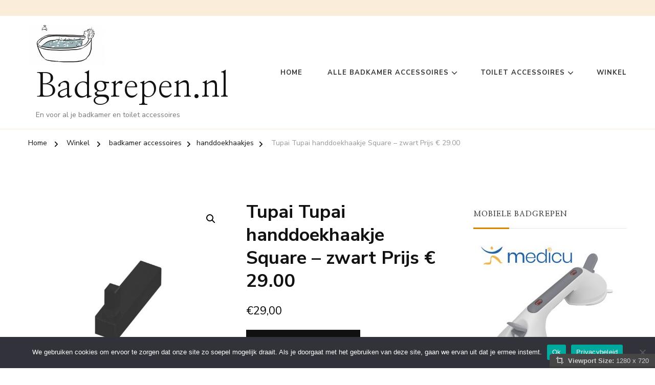

--- FILE ---
content_type: text/html; charset=UTF-8
request_url: https://badgrepen.nl/product/tupai-tupai-handdoekhaakje-square-zwart-prijs-e-29-00/
body_size: 15453
content:
    <!DOCTYPE html>
    <html lang="nl-NL" prefix="og: http://ogp.me/ns# article: http://ogp.me/ns/article# product: https://ogp.me/ns/product#" prefix="og: https://ogp.me/ns#">
    <head itemscope itemtype="https://schema.org/WebSite">
	<!-- Google Tag Manager -->
<script>(function(w,d,s,l,i){w[l]=w[l]||[];w[l].push({'gtm.start':
new Date().getTime(),event:'gtm.js'});var f=d.getElementsByTagName(s)[0],
j=d.createElement(s),dl=l!='dataLayer'?'&l='+l:'';j.async=true;j.src=
'https://www.googletagmanager.com/gtm.js?id='+i+dl;f.parentNode.insertBefore(j,f);
})(window,document,'script','dataLayer','GTM-WVBHKK45');</script>
<!-- End Google Tag Manager -->
	    <meta charset="UTF-8">
    <meta name="viewport" content="width=device-width, initial-scale=1">
    <link rel="profile" href="http://gmpg.org/xfn/11">
    
<!-- Search Engine Optimization door Rank Math - https://rankmath.com/ -->
<title>Handdoekhaakje ✔️Kleur Zwart ✔️Materiaal RVS</title>
<meta name="description" content="Handdoekhaakje ✔️ Tupai Tupai handdoekhaakje Square - zwart ✔️ Prijs EUR 29.00"/>
<meta name="robots" content="follow, index, max-image-preview:large"/>
<link rel="canonical" href="https://badgrepen.nl/product/tupai-tupai-handdoekhaakje-square-zwart-prijs-e-29-00/" />
<meta property="og:locale" content="nl_NL" />
<meta property="og:type" content="product" />
<meta property="og:title" content="Handdoekhaakje ✔️Kleur Zwart ✔️Materiaal RVS" />
<meta property="og:description" content="Handdoekhaakje ✔️ Tupai Tupai handdoekhaakje Square - zwart ✔️ Prijs EUR 29.00" />
<meta property="og:url" content="https://badgrepen.nl/product/tupai-tupai-handdoekhaakje-square-zwart-prijs-e-29-00/" />
<meta property="og:site_name" content="Badgrepen.nl" />
<meta property="og:updated_time" content="2026-01-19T03:01:49+00:00" />
<meta property="og:image" content="https://badgrepen.nl/wp-content/uploads/2026/01/tupai-handdoekhaakje-square-zwart.jpg" />
<meta property="og:image:secure_url" content="https://badgrepen.nl/wp-content/uploads/2026/01/tupai-handdoekhaakje-square-zwart.jpg" />
<meta property="og:image:width" content="800" />
<meta property="og:image:height" content="800" />
<meta property="og:image:alt" content="Handdoekhaakje" />
<meta property="og:image:type" content="image/jpeg" />
<meta property="product:price:amount" content="29" />
<meta property="product:price:currency" content="EUR" />
<meta property="product:availability" content="instock" />
<meta name="twitter:card" content="summary_large_image" />
<meta name="twitter:title" content="Handdoekhaakje ✔️Kleur Zwart ✔️Materiaal RVS" />
<meta name="twitter:description" content="Handdoekhaakje ✔️ Tupai Tupai handdoekhaakje Square - zwart ✔️ Prijs EUR 29.00" />
<meta name="twitter:image" content="https://badgrepen.nl/wp-content/uploads/2026/01/tupai-handdoekhaakje-square-zwart.jpg" />
<meta name="twitter:label1" content="Prijs" />
<meta name="twitter:data1" content="&euro;29,00" />
<meta name="twitter:label2" content="Beschikbaarheid" />
<meta name="twitter:data2" content="Op voorraad" />
<script type="application/ld+json" class="rank-math-schema">{"@context":"https://schema.org","@graph":[{"@type":"Organization","@id":"https://badgrepen.nl/#organization","name":"Badgrepen.nl","url":"https://badgrepen.nl","logo":{"@type":"ImageObject","@id":"https://badgrepen.nl/#logo","url":"https://badgrepen.nl/wp-content/uploads/2022/11/greep2-kopie.jpg","contentUrl":"https://badgrepen.nl/wp-content/uploads/2022/11/greep2-kopie.jpg","caption":"Badgrepen.nl","inLanguage":"nl-NL","width":"685","height":"618"}},{"@type":"WebSite","@id":"https://badgrepen.nl/#website","url":"https://badgrepen.nl","name":"Badgrepen.nl","publisher":{"@id":"https://badgrepen.nl/#organization"},"inLanguage":"nl-NL"},{"@type":"ImageObject","@id":"https://badgrepen.nl/wp-content/uploads/2026/01/tupai-handdoekhaakje-square-zwart.jpg","url":"https://badgrepen.nl/wp-content/uploads/2026/01/tupai-handdoekhaakje-square-zwart.jpg","width":"800","height":"800","inLanguage":"nl-NL"},{"@type":"BreadcrumbList","@id":"https://badgrepen.nl/product/tupai-tupai-handdoekhaakje-square-zwart-prijs-e-29-00/#breadcrumb","itemListElement":[{"@type":"ListItem","position":"1","item":{"@id":"https://badgrepen.nl","name":"Home"}},{"@type":"ListItem","position":"2","item":{"@id":"https://badgrepen.nl/product/tupai-tupai-handdoekhaakje-square-zwart-prijs-e-29-00/","name":"Tupai Tupai handdoekhaakje Square &#8211; zwart Prijs \u20ac 29.00"}}]},{"@type":"ItemPage","@id":"https://badgrepen.nl/product/tupai-tupai-handdoekhaakje-square-zwart-prijs-e-29-00/#webpage","url":"https://badgrepen.nl/product/tupai-tupai-handdoekhaakje-square-zwart-prijs-e-29-00/","name":"Handdoekhaakje \u2714\ufe0fKleur Zwart \u2714\ufe0fMateriaal RVS","datePublished":"2026-01-19T03:01:40+00:00","dateModified":"2026-01-19T03:01:49+00:00","isPartOf":{"@id":"https://badgrepen.nl/#website"},"primaryImageOfPage":{"@id":"https://badgrepen.nl/wp-content/uploads/2026/01/tupai-handdoekhaakje-square-zwart.jpg"},"inLanguage":"nl-NL","breadcrumb":{"@id":"https://badgrepen.nl/product/tupai-tupai-handdoekhaakje-square-zwart-prijs-e-29-00/#breadcrumb"}},{"image":{"@type":"ImageObject","url":"https://badgrepen.nl/wp-content/uploads/2026/01/tupai-handdoekhaakje-square-zwart.jpg"},"@type":"Product","offers":{"@type":"Offer","url":"https://badgrepen.nl/product/tupai-tupai-handdoekhaakje-square-zwart-prijs-e-29-00/","availability":"InStock","priceValidUntil":"1970-01-01"},"@id":"https://badgrepen.nl/product/tupai-tupai-handdoekhaakje-square-zwart-prijs-e-29-00/#schema-10068295","mainEntityOfPage":{"@id":"https://badgrepen.nl/product/tupai-tupai-handdoekhaakje-square-zwart-prijs-e-29-00/#webpage"}}]}</script>
<!-- /Rank Math WordPress SEO plugin -->

<link rel='dns-prefetch' href='//www.googletagmanager.com' />
<link rel='dns-prefetch' href='//fonts.googleapis.com' />
<link rel="alternate" type="application/rss+xml" title="Badgrepen.nl &raquo; feed" href="https://badgrepen.nl/feed/" />
<link rel="alternate" type="application/rss+xml" title="Badgrepen.nl &raquo; reacties feed" href="https://badgrepen.nl/comments/feed/" />
<link rel="alternate" type="application/rss+xml" title="Badgrepen.nl &raquo; Tupai Tupai handdoekhaakje Square &#8211; zwart Prijs € 29.00 reacties feed" href="https://badgrepen.nl/product/tupai-tupai-handdoekhaakje-square-zwart-prijs-e-29-00/feed/" />
<link rel="alternate" title="oEmbed (JSON)" type="application/json+oembed" href="https://badgrepen.nl/wp-json/oembed/1.0/embed?url=https%3A%2F%2Fbadgrepen.nl%2Fproduct%2Ftupai-tupai-handdoekhaakje-square-zwart-prijs-e-29-00%2F" />
<link rel="alternate" title="oEmbed (XML)" type="text/xml+oembed" href="https://badgrepen.nl/wp-json/oembed/1.0/embed?url=https%3A%2F%2Fbadgrepen.nl%2Fproduct%2Ftupai-tupai-handdoekhaakje-square-zwart-prijs-e-29-00%2F&#038;format=xml" />
<style id='wp-img-auto-sizes-contain-inline-css' type='text/css'>
img:is([sizes=auto i],[sizes^="auto," i]){contain-intrinsic-size:3000px 1500px}
/*# sourceURL=wp-img-auto-sizes-contain-inline-css */
</style>
<style id='wp-emoji-styles-inline-css' type='text/css'>

	img.wp-smiley, img.emoji {
		display: inline !important;
		border: none !important;
		box-shadow: none !important;
		height: 1em !important;
		width: 1em !important;
		margin: 0 0.07em !important;
		vertical-align: -0.1em !important;
		background: none !important;
		padding: 0 !important;
	}
/*# sourceURL=wp-emoji-styles-inline-css */
</style>
<link rel='stylesheet' id='contact-form-7-css' href='https://badgrepen.nl/wp-content/plugins/contact-form-7/includes/css/styles.css' type='text/css' media='all' />
<link rel='stylesheet' id='cookie-notice-front-css' href='https://badgrepen.nl/wp-content/plugins/cookie-notice/css/front.min.css' type='text/css' media='all' />
<link rel='stylesheet' id='photoswipe-css' href='https://badgrepen.nl/wp-content/plugins/woocommerce/assets/css/photoswipe/photoswipe.min.css' type='text/css' media='all' />
<link rel='stylesheet' id='photoswipe-default-skin-css' href='https://badgrepen.nl/wp-content/plugins/woocommerce/assets/css/photoswipe/default-skin/default-skin.min.css' type='text/css' media='all' />
<link rel='stylesheet' id='woocommerce-layout-css' href='https://badgrepen.nl/wp-content/plugins/woocommerce/assets/css/woocommerce-layout.css' type='text/css' media='all' />
<link rel='stylesheet' id='woocommerce-smallscreen-css' href='https://badgrepen.nl/wp-content/plugins/woocommerce/assets/css/woocommerce-smallscreen.css' type='text/css' media='only screen and (max-width: 768px)' />
<link rel='stylesheet' id='woocommerce-general-css' href='https://badgrepen.nl/wp-content/plugins/woocommerce/assets/css/woocommerce.css' type='text/css' media='all' />
<style id='woocommerce-inline-inline-css' type='text/css'>
.woocommerce form .form-row .required { visibility: visible; }
/*# sourceURL=woocommerce-inline-inline-css */
</style>
<link rel='stylesheet' id='viewport-css' href='https://badgrepen.nl/wp-content/plugins/wp-viewport/css/viewport.css' type='text/css' media='all' />
<link rel='stylesheet' id='chic-pro-woocommerce-css' href='https://badgrepen.nl/wp-content/themes/chic-pro/css/woocommerce.min.css' type='text/css' media='all' />
<link rel='stylesheet' id='owl-carousel-css' href='https://badgrepen.nl/wp-content/themes/chic-pro/css/owl.carousel.min.css' type='text/css' media='all' />
<link rel='stylesheet' id='animate-css' href='https://badgrepen.nl/wp-content/themes/chic-pro/css/animate.min.css' type='text/css' media='all' />
<link rel='stylesheet' id='chic-pro-google-fonts-css' href='https://fonts.googleapis.com/css?family=Nunito+Sans%3A200%2C200italic%2C300%2C300italic%2Cregular%2Citalic%2C600%2C600italic%2C700%2C700italic%2C800%2C800italic%2C900%2C900italic%7CNanum+Myeongjo%3Aregular%2C700%2C800%7CNanum+Myeongjo%3Aregular' type='text/css' media='all' />
<link rel='stylesheet' id='chic-pro-css' href='https://badgrepen.nl/wp-content/themes/chic-pro/style.css' type='text/css' media='all' />
<link rel='stylesheet' id='chic-pro-gutenberg-css' href='https://badgrepen.nl/wp-content/themes/chic-pro/css/gutenberg.min.css' type='text/css' media='all' />
<link rel='stylesheet' id='jquery-fancybox-css' href='https://badgrepen.nl/wp-content/themes/chic-pro/css/jquery.fancybox.min.css' type='text/css' media='all' />
<link rel='stylesheet' id='pwb-styles-frontend-css' href='https://badgrepen.nl/wp-content/plugins/perfect-woocommerce-brands/build/frontend/css/style.css' type='text/css' media='all' />
<script type="text/javascript" id="woocommerce-google-analytics-integration-gtag-js-after">
/* <![CDATA[ */
/* Google Analytics for WooCommerce (gtag.js) */
					window.dataLayer = window.dataLayer || [];
					function gtag(){dataLayer.push(arguments);}
					// Set up default consent state.
					for ( const mode of [{"analytics_storage":"denied","ad_storage":"denied","ad_user_data":"denied","ad_personalization":"denied","region":["AT","BE","BG","HR","CY","CZ","DK","EE","FI","FR","DE","GR","HU","IS","IE","IT","LV","LI","LT","LU","MT","NL","NO","PL","PT","RO","SK","SI","ES","SE","GB","CH"]}] || [] ) {
						gtag( "consent", "default", { "wait_for_update": 500, ...mode } );
					}
					gtag("js", new Date());
					gtag("set", "developer_id.dOGY3NW", true);
					gtag("config", "UA-210800920-1", {"track_404":true,"allow_google_signals":true,"logged_in":false,"linker":{"domains":[],"allow_incoming":false},"custom_map":{"dimension1":"logged_in"}});
//# sourceURL=woocommerce-google-analytics-integration-gtag-js-after
/* ]]> */
</script>
<script type="text/javascript" id="cookie-notice-front-js-before">
/* <![CDATA[ */
var cnArgs = {"ajaxUrl":"https:\/\/badgrepen.nl\/wp-admin\/admin-ajax.php","nonce":"cdbdaa70b5","hideEffect":"fade","position":"bottom","onScroll":true,"onScrollOffset":100,"onClick":false,"cookieName":"cookie_notice_accepted","cookieTime":2592000,"cookieTimeRejected":2592000,"globalCookie":false,"redirection":false,"cache":false,"revokeCookies":false,"revokeCookiesOpt":"automatic"};

//# sourceURL=cookie-notice-front-js-before
/* ]]> */
</script>
<script type="text/javascript" src="https://badgrepen.nl/wp-content/plugins/cookie-notice/js/front.min.js" id="cookie-notice-front-js"></script>
<script type="text/javascript" src="https://badgrepen.nl/wp-includes/js/jquery/jquery.min.js" id="jquery-core-js"></script>
<script type="text/javascript" src="https://badgrepen.nl/wp-includes/js/jquery/jquery-migrate.min.js" id="jquery-migrate-js"></script>
<script type="text/javascript" defer="defer" src="https://badgrepen.nl/wp-content/plugins/woocommerce/assets/js/jquery-blockui/jquery.blockUI.min.js" id="wc-jquery-blockui-js" defer="defer" data-wp-strategy="defer"></script>
<script type="text/javascript" id="wc-add-to-cart-js-extra">
/* <![CDATA[ */
var wc_add_to_cart_params = {"ajax_url":"/wp-admin/admin-ajax.php","wc_ajax_url":"/?wc-ajax=%%endpoint%%","i18n_view_cart":"Bekijk winkelwagen","cart_url":"https://badgrepen.nl/winkelwagen/","is_cart":"","cart_redirect_after_add":"yes"};
//# sourceURL=wc-add-to-cart-js-extra
/* ]]> */
</script>
<script type="text/javascript" defer="defer" src="https://badgrepen.nl/wp-content/plugins/woocommerce/assets/js/frontend/add-to-cart.min.js" id="wc-add-to-cart-js" defer="defer" data-wp-strategy="defer"></script>
<script type="text/javascript" src="https://badgrepen.nl/wp-content/plugins/woocommerce/assets/js/zoom/jquery.zoom.min.js" id="wc-zoom-js" defer="defer" data-wp-strategy="defer"></script>
<script type="text/javascript" src="https://badgrepen.nl/wp-content/plugins/woocommerce/assets/js/flexslider/jquery.flexslider.min.js" id="wc-flexslider-js" defer="defer" data-wp-strategy="defer"></script>
<script type="text/javascript" src="https://badgrepen.nl/wp-content/plugins/woocommerce/assets/js/photoswipe/photoswipe.min.js" id="wc-photoswipe-js" defer="defer" data-wp-strategy="defer"></script>
<script type="text/javascript" src="https://badgrepen.nl/wp-content/plugins/woocommerce/assets/js/photoswipe/photoswipe-ui-default.min.js" id="wc-photoswipe-ui-default-js" defer="defer" data-wp-strategy="defer"></script>
<script type="text/javascript" id="wc-single-product-js-extra">
/* <![CDATA[ */
var wc_single_product_params = {"i18n_required_rating_text":"Selecteer een waardering","i18n_rating_options":["1 van de 5 sterren","2 van de 5 sterren","3 van de 5 sterren","4 van de 5 sterren","5 van de 5 sterren"],"i18n_product_gallery_trigger_text":"Afbeeldinggalerij in volledig scherm bekijken","review_rating_required":"yes","flexslider":{"rtl":false,"animation":"slide","smoothHeight":true,"directionNav":false,"controlNav":"thumbnails","slideshow":false,"animationSpeed":500,"animationLoop":false,"allowOneSlide":false},"zoom_enabled":"1","zoom_options":[],"photoswipe_enabled":"1","photoswipe_options":{"shareEl":false,"closeOnScroll":false,"history":false,"hideAnimationDuration":0,"showAnimationDuration":0},"flexslider_enabled":"1"};
//# sourceURL=wc-single-product-js-extra
/* ]]> */
</script>
<script type="text/javascript" src="https://badgrepen.nl/wp-content/plugins/woocommerce/assets/js/frontend/single-product.min.js" id="wc-single-product-js" defer="defer" data-wp-strategy="defer"></script>
<script type="text/javascript" defer="defer" src="https://badgrepen.nl/wp-content/plugins/woocommerce/assets/js/js-cookie/js.cookie.min.js" id="wc-js-cookie-js" defer="defer" data-wp-strategy="defer"></script>
<script type="text/javascript" id="woocommerce-js-extra">
/* <![CDATA[ */
var woocommerce_params = {"ajax_url":"/wp-admin/admin-ajax.php","wc_ajax_url":"/?wc-ajax=%%endpoint%%","i18n_password_show":"Wachtwoord weergeven","i18n_password_hide":"Wachtwoord verbergen"};
//# sourceURL=woocommerce-js-extra
/* ]]> */
</script>
<script type="text/javascript" src="https://badgrepen.nl/wp-content/plugins/woocommerce/assets/js/frontend/woocommerce.min.js" id="woocommerce-js" defer="defer" data-wp-strategy="defer"></script>
<link rel="https://api.w.org/" href="https://badgrepen.nl/wp-json/" /><link rel="alternate" title="JSON" type="application/json" href="https://badgrepen.nl/wp-json/wp/v2/product/591" /><link rel="EditURI" type="application/rsd+xml" title="RSD" href="https://badgrepen.nl/xmlrpc.php?rsd" />
<meta name="generator" content="WordPress 6.9" />
<link rel='shortlink' href='https://badgrepen.nl/?p=591' />
<!-- Advance Canonical URL (Basic) --><link rel="canonical" href="https://badgrepen.nl/product/tupai-tupai-handdoekhaakje-square-zwart-prijs-e-29-00/"><!-- Advance Canonical URL --><!-- Analytics by WP Statistics - https://wp-statistics.com -->
<link rel="pingback" href="https://badgrepen.nl/xmlrpc.php"><meta property="og:title" content="Tupai Tupai handdoekhaakje Square &#8211; zwart Prijs € 29.00" />
<meta property="og:type" content="website" />
<meta property="og:image" content="https://badgrepen.nl/wp-content/uploads/2026/01/tupai-handdoekhaakje-square-zwart.jpg" />
<meta property="og:url" content="https://badgrepen.nl/product/tupai-tupai-handdoekhaakje-square-zwart-prijs-e-29-00/" />
<meta property="og:description" content="Zwart haakje voor het ophangen van een handdoek, vierkante vorm. Dit handdoekhaakje is gemaakt van RVS en voorzien van een hoogwaardige zwarte coating. Wordt geleverd inclusief &hellip; " />
<meta property="og:locale" content="nl_NL" />
<meta property="og:site_name" content="Badgrepen.nl" />
<meta name="twitter:card" content="summary_large_image" />
<meta property="article:published_time" content="2026-01-19T03:01:40+00:00" />
<meta property="article:modified_time" content="2026-01-19T03:01:49+00:00" />
<meta property="article:author" content="https://badgrepen.nl/author/" />
	<noscript><style>.woocommerce-product-gallery{ opacity: 1 !important; }</style></noscript>
	<script type="text/javascript" id="google_gtagjs" src="https://www.googletagmanager.com/gtag/js?id=G-1ZT5GKZ21B" async="async"></script>
<script type="text/javascript" id="google_gtagjs-inline">
/* <![CDATA[ */
window.dataLayer = window.dataLayer || [];function gtag(){dataLayer.push(arguments);}gtag('js', new Date());gtag('config', 'G-1ZT5GKZ21B', {} );
/* ]]> */
</script>
<link rel="icon" href="https://badgrepen.nl/wp-content/uploads/2023/12/cropped-foam-7640940_640-32x32.jpg" sizes="32x32" />
<link rel="icon" href="https://badgrepen.nl/wp-content/uploads/2023/12/cropped-foam-7640940_640-192x192.jpg" sizes="192x192" />
<link rel="apple-touch-icon" href="https://badgrepen.nl/wp-content/uploads/2023/12/cropped-foam-7640940_640-180x180.jpg" />
<meta name="msapplication-TileImage" content="https://badgrepen.nl/wp-content/uploads/2023/12/cropped-foam-7640940_640-270x270.jpg" />
<style type='text/css' media='all'>     
    .content-newsletter .blossomthemes-email-newsletter-wrapper.bg-img:after,
    .widget_blossomthemes_email_newsletter_widget .blossomthemes-email-newsletter-wrapper:after{
        background: rgba(221, 133, 0, 0.8);    }
    
    /*Typography*/

    body,
    button,
    input,
    select,
    optgroup,
    textarea{
        font-family : Nunito Sans;
        font-size   : 18px;        
    }
    
    
    :root {
	    --primary-font: Nunito Sans;
	    --secondary-font: Nanum Myeongjo;
	    --primary-color: #dd8500;
	    --primary-color-rgb: 221, 133, 0;
	}
    
    .site-branding .site-title-wrap .site-title{
        font-size   : 66px;
        font-family : Nanum Myeongjo;
        font-weight : 400;
        font-style  : normal;
    }
    
    .site-branding .site-title-wrap .site-title a{
		color: #121212;
	}
    
    .custom-logo-link img{
	    width: 150px;
	    max-width: 100%;
	}

    /*Typography*/
        
    #primary .post .entry-content h1,
    #primary .page .entry-content h1{
        font-family: Nanum Myeongjo;
        font-size: 48px;        
    }
    
    #primary .post .entry-content h2,
    #primary .page .entry-content h2{
        font-family: Nanum Myeongjo;
        font-size: 40px;
    }
    
    #primary .post .entry-content h3,
    #primary .page .entry-content h3{
        font-family: Nanum Myeongjo;
        font-size: 32px;
    }
    
    #primary .post .entry-content h4,
    #primary .page .entry-content h4{
        font-family: Nanum Myeongjo;
        font-size: 24px;
    }
    
    #primary .post .entry-content h5,
    #primary .page .entry-content h5{
        font-family: Nanum Myeongjo;
        font-size: 20px;
    }
    
    #primary .post .entry-content h6,
    #primary .page .entry-content h6{
        font-family: Nanum Myeongjo;
        font-size: 16px;
    }

    .comment-body .reply .comment-reply-link:hover:before {
		background-image: url('data:image/svg+xml; utf-8, <svg xmlns="http://www.w3.org/2000/svg" width="18" height="15" viewBox="0 0 18 15"><path d="M934,147.2a11.941,11.941,0,0,1,7.5,3.7,16.063,16.063,0,0,1,3.5,7.3c-2.4-3.4-6.1-5.1-11-5.1v4.1l-7-7,7-7Z" transform="translate(-927 -143.2)" fill="%23dd8500"/></svg>');
	}

	.site-header.style-five .header-mid .search-form .search-submit:hover {
		background-image: url('data:image/svg+xml; utf-8, <svg xmlns="http://www.w3.org/2000/svg" viewBox="0 0 512 512"><path fill="%23dd8500" d="M508.5 468.9L387.1 347.5c-2.3-2.3-5.3-3.5-8.5-3.5h-13.2c31.5-36.5 50.6-84 50.6-136C416 93.1 322.9 0 208 0S0 93.1 0 208s93.1 208 208 208c52 0 99.5-19.1 136-50.6v13.2c0 3.2 1.3 6.2 3.5 8.5l121.4 121.4c4.7 4.7 12.3 4.7 17 0l22.6-22.6c4.7-4.7 4.7-12.3 0-17zM208 368c-88.4 0-160-71.6-160-160S119.6 48 208 48s160 71.6 160 160-71.6 160-160 160z"></path></svg>');
	}

	.site-header.style-seven .header-bottom .search-form .search-submit:hover {
		background-image: url('data:image/svg+xml; utf-8, <svg xmlns="http://www.w3.org/2000/svg" viewBox="0 0 512 512"><path fill="%23dd8500" d="M508.5 468.9L387.1 347.5c-2.3-2.3-5.3-3.5-8.5-3.5h-13.2c31.5-36.5 50.6-84 50.6-136C416 93.1 322.9 0 208 0S0 93.1 0 208s93.1 208 208 208c52 0 99.5-19.1 136-50.6v13.2c0 3.2 1.3 6.2 3.5 8.5l121.4 121.4c4.7 4.7 12.3 4.7 17 0l22.6-22.6c4.7-4.7 4.7-12.3 0-17zM208 368c-88.4 0-160-71.6-160-160S119.6 48 208 48s160 71.6 160 160-71.6 160-160 160z"></path></svg>');
	}

	.site-header.style-fourteen .search-form .search-submit:hover {
		background-image: url('data:image/svg+xml; utf-8, <svg xmlns="http://www.w3.org/2000/svg" viewBox="0 0 512 512"><path fill="%23dd8500" d="M508.5 468.9L387.1 347.5c-2.3-2.3-5.3-3.5-8.5-3.5h-13.2c31.5-36.5 50.6-84 50.6-136C416 93.1 322.9 0 208 0S0 93.1 0 208s93.1 208 208 208c52 0 99.5-19.1 136-50.6v13.2c0 3.2 1.3 6.2 3.5 8.5l121.4 121.4c4.7 4.7 12.3 4.7 17 0l22.6-22.6c4.7-4.7 4.7-12.3 0-17zM208 368c-88.4 0-160-71.6-160-160S119.6 48 208 48s160 71.6 160 160-71.6 160-160 160z"></path></svg>');
	}

	.search-results .content-area > .page-header .search-submit:hover {
		background-image: url('data:image/svg+xml; utf-8, <svg xmlns="http://www.w3.org/2000/svg" viewBox="0 0 512 512"><path fill="%23dd8500" d="M508.5 468.9L387.1 347.5c-2.3-2.3-5.3-3.5-8.5-3.5h-13.2c31.5-36.5 50.6-84 50.6-136C416 93.1 322.9 0 208 0S0 93.1 0 208s93.1 208 208 208c52 0 99.5-19.1 136-50.6v13.2c0 3.2 1.3 6.2 3.5 8.5l121.4 121.4c4.7 4.7 12.3 4.7 17 0l22.6-22.6c4.7-4.7 4.7-12.3 0-17zM208 368c-88.4 0-160-71.6-160-160S119.6 48 208 48s160 71.6 160 160-71.6 160-160 160z"></path></svg>');
	}

    .sticky-t-bar .sticky-bar-content {
        background: #f7eded;
    }

    .sticky-t-bar .sticky-bar-content {
        color: #121212;
    }
        
    </style><link rel='stylesheet' id='wc-blocks-style-css' href='https://badgrepen.nl/wp-content/plugins/woocommerce/assets/client/blocks/wc-blocks.css' type='text/css' media='all' />
</head>

<body class="wp-singular product-template-default single single-product postid-591 wp-custom-logo wp-embed-responsive wp-theme-chic-pro theme-chic-pro cookies-not-set woocommerce woocommerce-page woocommerce-no-js chic-pro-has-blocks default rightsidebar" itemscope itemtype="https://schema.org/WebPage">
<!-- Google Tag Manager (noscript) -->
<noscript><iframe src="https://www.googletagmanager.com/ns.html?id=GTM-WVBHKK45"
height="0" width="0" style="display:none;visibility:hidden"></iframe></noscript>
<!-- End Google Tag Manager (noscript) -->
    <div id="page" class="site">
        <a class="skip-link" href="#content">Skip to Content</a>
    <div class="sticky-holder"></div>
<header id="masthead" class="site-header style-six" itemscope itemtype="http://schema.org/WPHeader">	
	<div class="header-t">
		<div class="container">
						<div class="right">
				<div class="header-social">
									</div><!-- .header-social -->
								
			</div><!-- .right -->
		</div>
	</div><!-- .header-t -->

	<div class="header-bottom">
		<div class="container">
			        <div class="site-branding has-logo-text" itemscope itemtype="http://schema.org/Organization">  
            <div class="site-logo">
                <a href="https://badgrepen.nl/" class="custom-logo-link" rel="home"><img width="512" height="280" src="https://badgrepen.nl/wp-content/uploads/2023/12/cropped-cropped-foam-7640940_640.jpg" class="custom-logo" alt="Badgrepen.nl" decoding="async" fetchpriority="high" srcset="https://badgrepen.nl/wp-content/uploads/2023/12/cropped-cropped-foam-7640940_640.jpg 512w, https://badgrepen.nl/wp-content/uploads/2023/12/cropped-cropped-foam-7640940_640-300x164.jpg 300w, https://badgrepen.nl/wp-content/uploads/2023/12/cropped-cropped-foam-7640940_640-110x60.jpg 110w" sizes="(max-width: 512px) 100vw, 512px" /></a>            </div>

            <div class="site-title-wrap">                    <p class="site-title" itemprop="name"><a href="https://badgrepen.nl/" rel="home" itemprop="url">Badgrepen.nl</a></p>
                                    <p class="site-description" itemprop="description">En voor al je badkamer en toilet accessoires</p>
                </div>        </div>    
    	<nav id="site-navigation" class="main-navigation" itemscope itemtype="http://schema.org/SiteNavigationElement">
                    <button class="toggle-btn">
                <span class="toggle-bar"></span>
                <span class="toggle-bar"></span>
                <span class="toggle-bar"></span>
            </button>

    	<div class="menu-menu-container"><ul id="primary-menu" class="nav-menu"><li id="menu-item-67" class="menu-item menu-item-type-post_type menu-item-object-page menu-item-home menu-item-67"><a href="https://badgrepen.nl/">Home</a></li>
<li id="menu-item-25046" class="menu-item menu-item-type-custom menu-item-object-custom menu-item-has-children menu-item-25046"><a href="#">Alle badkamer accessoires</a>
<ul class="sub-menu">
	<li id="menu-item-1631" class="menu-item menu-item-type-custom menu-item-object-custom menu-item-1631"><a href="https://www.medicu.nl/product/veiligheidshandgreep-voor-de-badkamer/">Badgrepen Mobiel</a></li>
	<li id="menu-item-1632" class="menu-item menu-item-type-custom menu-item-object-custom menu-item-1632"><a href="https://badgrepen.nl/product-categorie/badkamer-accessoires/handgrepen-niet-mobiel/">Badgrepen NIET mobiel</a></li>
	<li id="menu-item-1633" class="menu-item menu-item-type-custom menu-item-object-custom menu-item-1633"><a href="https://badgrepen.nl/product-categorie/badkamermeubels/douchestoelen/">Douchestoelen</a></li>
	<li id="menu-item-1634" class="menu-item menu-item-type-custom menu-item-object-custom menu-item-1634"><a href="https://badgrepen.nl/product-categorie/badkamermeubels/">Badkamer meubels</a></li>
	<li id="menu-item-40757" class="menu-item menu-item-type-custom menu-item-object-custom menu-item-40757"><a href="https://badgrepen.nl/product-categorie/badkamermeubelen/badkamerspiegels/">Badkamer Spiegels</a></li>
	<li id="menu-item-1635" class="menu-item menu-item-type-custom menu-item-object-custom menu-item-1635"><a href="https://badgrepen.nl/product-categorie/badkamermeubels/spiegelkasten/">Spiegelkasten</a></li>
	<li id="menu-item-1636" class="menu-item menu-item-type-custom menu-item-object-custom menu-item-1636"><a href="https://badgrepen.nl/product-categorie/badkamer-accessoires/doucheset/">Douchesets</a></li>
	<li id="menu-item-1637" class="menu-item menu-item-type-custom menu-item-object-custom menu-item-1637"><a href="https://badgrepen.nl/product-categorie/badkamer-accessoires/douchestangen/">Douchestangen</a></li>
	<li id="menu-item-1638" class="menu-item menu-item-type-custom menu-item-object-custom menu-item-1638"><a href="https://badgrepen.nl/product-categorie/badkamer-accessoires/handdoekhaakjes/">Handdoekhaken</a></li>
	<li id="menu-item-1639" class="menu-item menu-item-type-custom menu-item-object-custom menu-item-1639"><a href="https://badgrepen.nl/product-categorie/badkamer-accessoires/handdoekrekjes/">Handdoekrekjes</a></li>
	<li id="menu-item-1640" class="menu-item menu-item-type-custom menu-item-object-custom menu-item-1640"><a href="https://badgrepen.nl/product-categorie/badkamer-accessoires/tissuedispensers/">Tissuedispenders</a></li>
</ul>
</li>
<li id="menu-item-25047" class="menu-item menu-item-type-custom menu-item-object-custom menu-item-has-children menu-item-25047"><a href="#">Toilet Accessoires</a>
<ul class="sub-menu">
	<li id="menu-item-1641" class="menu-item menu-item-type-custom menu-item-object-custom menu-item-1641"><a href="https://badgrepen.nl/product-categorie/badkamer-accessoires/toilet-hendelgreep/">Toilethendelgrepen</a></li>
	<li id="menu-item-1642" class="menu-item menu-item-type-custom menu-item-object-custom menu-item-1642"><a href="https://badgrepen.nl/product-categorie/badkamer-accessoires/toiletborstelhouders/">Toiletborstelhouders</a></li>
	<li id="menu-item-1643" class="menu-item menu-item-type-custom menu-item-object-custom menu-item-1643"><a href="https://badgrepen.nl/product-categorie/badkamer-accessoires/toiletpapierhouders/">Toiletpapierhouders</a></li>
</ul>
</li>
<li id="menu-item-1644" class="menu-item menu-item-type-post_type menu-item-object-page current_page_parent menu-item-1644"><a href="https://badgrepen.nl/winkel/">Winkel</a></li>
</ul></div>	</nav><!-- #site-navigation -->
    		</div>
	</div><!-- .header-bottom -->
	</header>        <div class="top-bar">
    		<div class="container">
            <div class="breadcrumb-wrapper">
                <div id="crumbs" itemscope itemtype="http://schema.org/BreadcrumbList"> 
                    <span itemprop="itemListElement" itemscope itemtype="http://schema.org/ListItem">
                        <a itemprop="item" href="https://badgrepen.nl"><span itemprop="name">Home</span></a>
                        <meta itemprop="position" content="1" />
                        <span class="separator"><i class="fa fa-angle-right"></i></span>
                    </span> <span itemprop="itemListElement" itemscope itemtype="http://schema.org/ListItem"><a itemprop="item" href="https://badgrepen.nl/winkel/"><span itemprop="name">Winkel</span></a><meta itemprop="position" content="2" /> <span class="separator"><i class="fa fa-angle-right"></i></span></span> <span itemprop="itemListElement" itemscope itemtype="http://schema.org/ListItem"><a href="https://badgrepen.nl/product-categorie/badkamer-accessoires/" itemprop="item"><span itemprop="name">badkamer accessoires</span></a><meta itemprop="position" content="3" /><span class="separator"><i class="fa fa-angle-right"></i></span></span><span itemprop="itemListElement" itemscope itemtype="http://schema.org/ListItem"><a href="https://badgrepen.nl/product-categorie/badkamer-accessoires/handdoekhaakjes/" itemprop="item"><span itemprop="name">handdoekhaakjes </span></a><meta itemprop="position" content="4" /><span class="separator"><i class="fa fa-angle-right"></i></span></span> <span class="current" itemprop="itemListElement" itemscope itemtype="http://schema.org/ListItem"><a href="https://badgrepen.nl/product/tupai-tupai-handdoekhaakje-square-zwart-prijs-e-29-00/" itemprop="item"><span itemprop="name">Tupai Tupai handdoekhaakje Square &#8211; zwart Prijs € 29.00</span></a><meta itemprop="position" content="5" /></span></div></div><!-- .breadcrumb-wrapper -->    		</div>
    	</div>   
        <div id="content" class="site-content">    <div class="container">
        
	    <div id="primary" class="content-area">
        <main id="main" class="site-main" role="main">
    
					
			<div class="woocommerce-notices-wrapper"></div><div id="product-591" class="latest_post sticky-meta product type-product post-591 status-publish first instock product_cat-badkamer-accessoires product_cat-handdoekhaakjes has-post-thumbnail product-type-external">

	<div class="woocommerce-product-gallery woocommerce-product-gallery--with-images woocommerce-product-gallery--columns-4 images" data-columns="4" style="opacity: 0; transition: opacity .25s ease-in-out;">
	<div class="woocommerce-product-gallery__wrapper">
		<div data-thumb="https://badgrepen.nl/wp-content/uploads/2026/01/tupai-handdoekhaakje-square-zwart-100x100.jpg" data-thumb-alt="Tupai Tupai handdoekhaakje Square - zwart Prijs € 29.00" data-thumb-srcset="https://badgrepen.nl/wp-content/uploads/2026/01/tupai-handdoekhaakje-square-zwart-100x100.jpg 100w, https://badgrepen.nl/wp-content/uploads/2026/01/tupai-handdoekhaakje-square-zwart-300x300.jpg 300w, https://badgrepen.nl/wp-content/uploads/2026/01/tupai-handdoekhaakje-square-zwart-150x150.jpg 150w, https://badgrepen.nl/wp-content/uploads/2026/01/tupai-handdoekhaakje-square-zwart-768x768.jpg 768w, https://badgrepen.nl/wp-content/uploads/2026/01/tupai-handdoekhaakje-square-zwart-60x60.jpg 60w, https://badgrepen.nl/wp-content/uploads/2026/01/tupai-handdoekhaakje-square-zwart-600x600.jpg 600w, https://badgrepen.nl/wp-content/uploads/2026/01/tupai-handdoekhaakje-square-zwart.jpg 800w"  data-thumb-sizes="(max-width: 100px) 100vw, 100px" class="woocommerce-product-gallery__image"><a href="https://badgrepen.nl/wp-content/uploads/2026/01/tupai-handdoekhaakje-square-zwart.jpg"><img width="600" height="600" src="[data-uri]" class="wp-post-image" alt="Tupai Tupai handdoekhaakje Square - zwart Prijs € 29.00" data-caption="" data-src="https://badgrepen.nl/wp-content/uploads/2026/01/tupai-handdoekhaakje-square-zwart.jpg" data-large_image="https://badgrepen.nl/wp-content/uploads/2026/01/tupai-handdoekhaakje-square-zwart.jpg" data-large_image_width="800" data-large_image_height="800" decoding="async" srcset="" sizes="(max-width: 600px) 100vw, 600px" data-layzr="https://badgrepen.nl/wp-content/uploads/2026/01/tupai-handdoekhaakje-square-zwart-600x600.jpg" data-layzr-srcset="https://badgrepen.nl/wp-content/uploads/2026/01/tupai-handdoekhaakje-square-zwart-600x600.jpg 600w, https://badgrepen.nl/wp-content/uploads/2026/01/tupai-handdoekhaakje-square-zwart-300x300.jpg 300w, https://badgrepen.nl/wp-content/uploads/2026/01/tupai-handdoekhaakje-square-zwart-150x150.jpg 150w, https://badgrepen.nl/wp-content/uploads/2026/01/tupai-handdoekhaakje-square-zwart-768x768.jpg 768w, https://badgrepen.nl/wp-content/uploads/2026/01/tupai-handdoekhaakje-square-zwart-60x60.jpg 60w, https://badgrepen.nl/wp-content/uploads/2026/01/tupai-handdoekhaakje-square-zwart-100x100.jpg 100w, https://badgrepen.nl/wp-content/uploads/2026/01/tupai-handdoekhaakje-square-zwart.jpg 800w" /></a></div>	</div>
</div>

	<div class="summary entry-summary">
		<h1 class="product_title entry-title">Tupai Tupai handdoekhaakje Square &#8211; zwart Prijs € 29.00</h1><p class="price"><span class="woocommerce-Price-amount amount"><bdi><span class="woocommerce-Price-currencySymbol">&euro;</span>29,00</bdi></span></p>

<form class="cart" action="https://badgrepen.nl/128" method="get">
	
	<button type="submit" class="single_add_to_cart_button button alt">Meer Informatie</button>

	
	</form>

<div class="product_meta">

	
	
		<span class="sku_wrapper">Artikelnummer: <span class="sku">a3f222527d2a</span></span>

	
	<span class="posted_in">Categorieën: <a href="https://badgrepen.nl/product-categorie/badkamer-accessoires/" rel="tag">badkamer accessoires</a>, <a href="https://badgrepen.nl/product-categorie/badkamer-accessoires/handdoekhaakjes/" rel="tag">handdoekhaakjes</a></span>
	
	
</div>
	</div>

	
	<div class="woocommerce-tabs wc-tabs-wrapper">
		<ul class="tabs wc-tabs" role="tablist">
							<li role="presentation" class="description_tab" id="tab-title-description">
					<a href="#tab-description" role="tab" aria-controls="tab-description">
						Beschrijving					</a>
				</li>
							<li role="presentation" class="additional_information_tab" id="tab-title-additional_information">
					<a href="#tab-additional_information" role="tab" aria-controls="tab-additional_information">
						Aanvullende informatie					</a>
				</li>
					</ul>
					<div class="woocommerce-Tabs-panel woocommerce-Tabs-panel--description panel entry-content wc-tab" id="tab-description" role="tabpanel" aria-labelledby="tab-title-description">
				
	<h2>Beschrijving</h2>

<p>Zwart haakje voor het ophangen van een handdoek, vierkante vorm. Dit handdoekhaakje is gemaakt van RVS en voorzien van een hoogwaardige zwarte coating. Wordt geleverd inclusief bevestigingsmateriaal.<br />
Zwarte accessoires geven een mooie touch aan uw badkamer, douche of toilet.</p>
			</div>
					<div class="woocommerce-Tabs-panel woocommerce-Tabs-panel--additional_information panel entry-content wc-tab" id="tab-additional_information" role="tabpanel" aria-labelledby="tab-title-additional_information">
				
	<h2>Aanvullende informatie</h2>

<table class="woocommerce-product-attributes shop_attributes" aria-label="Productgegevens">
			<tr class="woocommerce-product-attributes-item woocommerce-product-attributes-item--attribute_pa_merk">
			<th class="woocommerce-product-attributes-item__label" scope="row">Merk</th>
			<td class="woocommerce-product-attributes-item__value"><p>Tupai</p>
</td>
		</tr>
			<tr class="woocommerce-product-attributes-item woocommerce-product-attributes-item--attribute_pa_kleur">
			<th class="woocommerce-product-attributes-item__label" scope="row">Kleur</th>
			<td class="woocommerce-product-attributes-item__value"><p>Zwart</p>
</td>
		</tr>
			<tr class="woocommerce-product-attributes-item woocommerce-product-attributes-item--attribute_pa_materiaal">
			<th class="woocommerce-product-attributes-item__label" scope="row">Materiaal</th>
			<td class="woocommerce-product-attributes-item__value"><p><a href="https://badgrepen.nl/materiaal/rvs/" rel="tag">RVS</a></p>
</td>
		</tr>
	</table>
			</div>
		
			</div>


	<section class="related products">

					<h2>Gerelateerde producten</h2>
				<ul class="products columns-4">

			
					<li class="latest_post sticky-meta product type-product post-283 status-publish first instock product_cat-badkamer-accessoires product_cat-toiletborstelhouders has-post-thumbnail product-type-external">
	<a href="https://badgrepen.nl/product/q-bic-line-losse-borstel-met-steel-tbv-qbic-line-toiletborstelhouder-prijs-e-5-95/" class="woocommerce-LoopProduct-link woocommerce-loop-product__link"><img width="300" height="300" src="[data-uri]" class="attachment-woocommerce_thumbnail size-woocommerce_thumbnail" alt="Q-bic Line Losse borstel met steel tbv Qbic-line toiletborstelhouder Prijs € 5.95" decoding="async" loading="lazy" srcset="" sizes="auto, (max-width: 300px) 100vw, 300px" data-layzr="https://badgrepen.nl/wp-content/uploads/2026/01/losse-borstel-met-steel-tbv-qbic-line-toiletborstelhouder-300x300.jpg" data-layzr-srcset="https://badgrepen.nl/wp-content/uploads/2026/01/losse-borstel-met-steel-tbv-qbic-line-toiletborstelhouder-300x300.jpg 300w, https://badgrepen.nl/wp-content/uploads/2026/01/losse-borstel-met-steel-tbv-qbic-line-toiletborstelhouder-150x150.jpg 150w, https://badgrepen.nl/wp-content/uploads/2026/01/losse-borstel-met-steel-tbv-qbic-line-toiletborstelhouder-100x100.jpg 100w" /><h2 class="woocommerce-loop-product__title">Q-bic Line Losse borstel met steel tbv Qbic-line toiletborstelhouder Prijs € 5.95</h2>
	<span class="price"><span class="woocommerce-Price-amount amount"><bdi><span class="woocommerce-Price-currencySymbol">&euro;</span>5,95</bdi></span></span>
</a><a href="https://badgrepen.nl/1454" aria-describedby="woocommerce_loop_add_to_cart_link_describedby_283" data-quantity="1" class="button product_type_external" data-product_id="283" data-product_sku="68b3d9fdf7d0" aria-label="Meer Informatie" rel="nofollow">Meer Informatie</a>	<span id="woocommerce_loop_add_to_cart_link_describedby_283" class="screen-reader-text">
			</span>
</li>

			
					<li class="latest_post sticky-meta product type-product post-257 status-publish instock product_cat-badkamer-accessoires product_cat-toiletborstelhouders has-post-thumbnail product-type-external">
	<a href="https://badgrepen.nl/product/tupai-tupai-vrijstaande-combiset-toiletborstel-rolhouder-round-rvs-prijs-e-229-00/" class="woocommerce-LoopProduct-link woocommerce-loop-product__link"><img width="300" height="300" src="[data-uri]" class="attachment-woocommerce_thumbnail size-woocommerce_thumbnail" alt="Tupai Tupai vrijstaande combiset toiletborstel/rolhouder Round - RVS Prijs € 229.00" decoding="async" loading="lazy" srcset="" sizes="auto, (max-width: 300px) 100vw, 300px" data-layzr="https://badgrepen.nl/wp-content/uploads/2026/01/tupai-vrijstaande-combiset-toiletborstelrolhouder-round-rvs-300x300.jpg" data-layzr-srcset="https://badgrepen.nl/wp-content/uploads/2026/01/tupai-vrijstaande-combiset-toiletborstelrolhouder-round-rvs-300x300.jpg 300w, https://badgrepen.nl/wp-content/uploads/2026/01/tupai-vrijstaande-combiset-toiletborstelrolhouder-round-rvs-150x150.jpg 150w, https://badgrepen.nl/wp-content/uploads/2026/01/tupai-vrijstaande-combiset-toiletborstelrolhouder-round-rvs-100x100.jpg 100w" /><h2 class="woocommerce-loop-product__title">Tupai Tupai vrijstaande combiset toiletborstel/rolhouder Round &#8211; RVS Prijs € 229.00</h2>
	<span class="price"><span class="woocommerce-Price-amount amount"><bdi><span class="woocommerce-Price-currencySymbol">&euro;</span>229,00</bdi></span></span>
</a><a href="https://badgrepen.nl/3" aria-describedby="woocommerce_loop_add_to_cart_link_describedby_257" data-quantity="1" class="button product_type_external" data-product_id="257" data-product_sku="5cf9b3d8212e" aria-label="Meer Informatie" rel="nofollow">Meer Informatie</a>	<span id="woocommerce_loop_add_to_cart_link_describedby_257" class="screen-reader-text">
			</span>
</li>

			
					<li class="latest_post sticky-meta product type-product post-307 status-publish instock product_cat-badkamer-accessoires product_cat-toiletborstelhouders has-post-thumbnail product-type-external">
	<a href="https://badgrepen.nl/product/plastiqline-exclusive-plastiqline-exclusive-toiletborstelhouder-pqxbrush-prijs-e-105-00/" class="woocommerce-LoopProduct-link woocommerce-loop-product__link"><img width="300" height="300" src="[data-uri]" class="attachment-woocommerce_thumbnail size-woocommerce_thumbnail" alt="PlastiQline Exclusive PlastiQline Exclusive toiletborstelhouder PQXBrush Prijs € 105.00" decoding="async" loading="lazy" srcset="" sizes="auto, (max-width: 300px) 100vw, 300px" data-layzr="https://badgrepen.nl/wp-content/uploads/2026/01/plastiqline-exclusive-toiletborstelhouder-pqxbrush-300x300.jpg" data-layzr-srcset="https://badgrepen.nl/wp-content/uploads/2026/01/plastiqline-exclusive-toiletborstelhouder-pqxbrush-300x300.jpg 300w, https://badgrepen.nl/wp-content/uploads/2026/01/plastiqline-exclusive-toiletborstelhouder-pqxbrush-150x150.jpg 150w, https://badgrepen.nl/wp-content/uploads/2026/01/plastiqline-exclusive-toiletborstelhouder-pqxbrush-100x100.jpg 100w" /><h2 class="woocommerce-loop-product__title">PlastiQline Exclusive PlastiQline Exclusive toiletborstelhouder PQXBrush Prijs € 105.00</h2>
	<span class="price"><span class="woocommerce-Price-amount amount"><bdi><span class="woocommerce-Price-currencySymbol">&euro;</span>105,00</bdi></span></span>
</a><a href="https://badgrepen.nl/28" aria-describedby="woocommerce_loop_add_to_cart_link_describedby_307" data-quantity="1" class="button product_type_external" data-product_id="307" data-product_sku="36535aff115d" aria-label="Meer Informatie" rel="nofollow">Meer Informatie</a>	<span id="woocommerce_loop_add_to_cart_link_describedby_307" class="screen-reader-text">
			</span>
</li>

			
					<li class="latest_post sticky-meta product type-product post-297 status-publish last instock product_cat-badkamer-accessoires product_cat-toiletborstelhouders has-post-thumbnail product-type-external">
	<a href="https://badgrepen.nl/product/tupai-tupai-toiletborstel-met-houder-square-rvs-prijs-e-89-00/" class="woocommerce-LoopProduct-link woocommerce-loop-product__link"><img width="300" height="300" src="[data-uri]" class="attachment-woocommerce_thumbnail size-woocommerce_thumbnail" alt="Tupai Tupai toiletborstel met houder Square - RVS Prijs € 89.00" decoding="async" loading="lazy" srcset="" sizes="auto, (max-width: 300px) 100vw, 300px" data-layzr="https://badgrepen.nl/wp-content/uploads/2026/01/tupai-toiletborstel-met-houder-square-rvs-300x300.jpg" data-layzr-srcset="https://badgrepen.nl/wp-content/uploads/2026/01/tupai-toiletborstel-met-houder-square-rvs-300x300.jpg 300w, https://badgrepen.nl/wp-content/uploads/2026/01/tupai-toiletborstel-met-houder-square-rvs-150x150.jpg 150w, https://badgrepen.nl/wp-content/uploads/2026/01/tupai-toiletborstel-met-houder-square-rvs-768x768.jpg 768w, https://badgrepen.nl/wp-content/uploads/2026/01/tupai-toiletborstel-met-houder-square-rvs-60x60.jpg 60w, https://badgrepen.nl/wp-content/uploads/2026/01/tupai-toiletborstel-met-houder-square-rvs-600x600.jpg 600w, https://badgrepen.nl/wp-content/uploads/2026/01/tupai-toiletborstel-met-houder-square-rvs-100x100.jpg 100w, https://badgrepen.nl/wp-content/uploads/2026/01/tupai-toiletborstel-met-houder-square-rvs.jpg 800w" /><h2 class="woocommerce-loop-product__title">Tupai Tupai toiletborstel met houder Square &#8211; RVS Prijs € 89.00</h2>
	<span class="price"><span class="woocommerce-Price-amount amount"><bdi><span class="woocommerce-Price-currencySymbol">&euro;</span>89,00</bdi></span></span>
</a><a href="https://badgrepen.nl/23" aria-describedby="woocommerce_loop_add_to_cart_link_describedby_297" data-quantity="1" class="button product_type_external" data-product_id="297" data-product_sku="12d4729ac129" aria-label="Meer Informatie" rel="nofollow">Meer Informatie</a>	<span id="woocommerce_loop_add_to_cart_link_describedby_297" class="screen-reader-text">
			</span>
</li>

			
		</ul>

	</section>
	</div>


		
	        </main>
    </div>
    <aside id="secondary" class="widget-area" role="complementary" itemscope itemtype="http://schema.org/WPSideBar"><section id="media_image-2" class="widget widget_media_image"><h2 class="widget-title">Mobiele badgrepen</h2><a href="https://badgrepen.nl/product-categorie/badkamer-accessoires/mobiele-badgrepen/" target="_blank"><img width="300" height="271" src="[data-uri]" class="image wp-image-215  attachment-medium size-medium" alt="" style="max-width: 100%; height: auto;" decoding="async" loading="lazy" srcset="" sizes="auto, (max-width: 300px) 100vw, 300px" data-layzr="https://badgrepen.nl/wp-content/uploads/2022/11/greep2-kopie-300x271.jpg" data-layzr-srcset="https://badgrepen.nl/wp-content/uploads/2022/11/greep2-kopie-300x271.jpg 300w, https://badgrepen.nl/wp-content/uploads/2022/11/greep2-kopie-67x60.jpg 67w, https://badgrepen.nl/wp-content/uploads/2022/11/greep2-kopie-600x541.jpg 600w, https://badgrepen.nl/wp-content/uploads/2022/11/greep2-kopie.jpg 685w" /></a></section><section id="nav_menu-4" class="widget widget_nav_menu"><div class="menu-product-categorie-container"><ul id="menu-product-categorie" class="menu"><li id="menu-item-618" class="menu-item menu-item-type-custom menu-item-object-custom menu-item-618"><a href="https://badgrepen.nl/product-categorie/badkamer-accessoires/mobiele-badgrepen/">Badgrepen-Douchegrepen Mobiel</a></li>
<li id="menu-item-651" class="menu-item menu-item-type-custom menu-item-object-custom menu-item-651"><a href="https://badgrepen.nl/product-categorie/badkamer-accessoires/handgrepen-niet-mobiel/">Badgrepen-Douchegrepen NIET mobiel</a></li>
<li id="menu-item-1626" class="menu-item menu-item-type-custom menu-item-object-custom menu-item-1626"><a href="https://badgrepen.nl/product-categorie/badkamermeubels/douchestoelen/">Douchestoelen</a></li>
<li id="menu-item-1558" class="menu-item menu-item-type-custom menu-item-object-custom menu-item-1558"><a href="https://badgrepen.nl/product-categorie/badkamermeubels/badmeubels/">Badkamermeubels</a></li>
<li id="menu-item-1571" class="menu-item menu-item-type-custom menu-item-object-custom menu-item-1571"><a href="https://badgrepen.nl/product-categorie/badkamermeubels/spiegelkasten/">Spiegelkasten</a></li>
<li id="menu-item-656" class="menu-item menu-item-type-custom menu-item-object-custom menu-item-656"><a href="https://badgrepen.nl/product-categorie/badkamer-accessoires/doucheset/">Douchesets</a></li>
<li id="menu-item-616" class="menu-item menu-item-type-custom menu-item-object-custom menu-item-616"><a href="https://badgrepen.nl/product-categorie/badkamer-accessoires/douchestangen/">Douchestangen</a></li>
<li id="menu-item-617" class="menu-item menu-item-type-custom menu-item-object-custom menu-item-617"><a href="https://badgrepen.nl/product-categorie/badkamer-accessoires/handdoekhaakjes/">Handdoekhaken</a></li>
<li id="menu-item-665" class="menu-item menu-item-type-custom menu-item-object-custom menu-item-665"><a href="https://badgrepen.nl/product-categorie/badkamer-accessoires/handdoekrekjes/">Handdoekrekjes</a></li>
<li id="menu-item-619" class="menu-item menu-item-type-custom menu-item-object-custom menu-item-619"><a href="https://badgrepen.nl/product-categorie/badkamer-accessoires/tissuedispensers/">Tissuedispensers</a></li>
<li id="menu-item-620" class="menu-item menu-item-type-custom menu-item-object-custom menu-item-620"><a href="https://badgrepen.nl/product-categorie/badkamer-accessoires/toiletborstelhouders/">Toiletborstels</a></li>
<li id="menu-item-832" class="menu-item menu-item-type-custom menu-item-object-custom menu-item-832"><a href="https://badgrepen.nl/product-categorie/badkamer-accessoires/toilet-hendelgreep/">Toilet hendelgreep</a></li>
<li id="menu-item-621" class="menu-item menu-item-type-custom menu-item-object-custom menu-item-621"><a href="https://badgrepen.nl/product-categorie/badkamer-accessoires/toiletpapierhouders/">Toiletpapierhouders</a></li>
</ul></div></section><section id="woocommerce_product_search-2" class="widget woocommerce widget_product_search"><h2 class="widget-title">Zoeken in producten</h2><form role="search" method="get" class="woocommerce-product-search" action="https://badgrepen.nl/">
	<label class="screen-reader-text" for="woocommerce-product-search-field-0">Zoeken naar:</label>
	<input type="search" id="woocommerce-product-search-field-0" class="search-field" placeholder="Zoek producten&hellip;" value="" name="s" />
	<button type="submit" value="Zoeken" class="">Zoeken</button>
	<input type="hidden" name="post_type" value="product" />
</form>
</section></aside>
	
            
        </div><!-- .container/ -->        
    </div><!-- .error-holder/site-content -->
        <footer id="colophon" class="site-footer" itemscope itemtype="http://schema.org/WPFooter">
            <div class="footer-t">
    		<div class="container">
    			<div class="grid column-2">
                    				<div class="col">
    				   <section id="text-8" class="widget widget_text">			<div class="textwidget"><p><!-- START ADVERTISER: Praxis NL from awin.com --></p>
<p><a href="https://www.awin1.com/cread.php?s=3401944&amp;v=12222&amp;q=362272&amp;r=375183" rel="sponsored"><br />
<img decoding="async" src="https://www.awin1.com/cshow.php?s=3401944&amp;v=12222&amp;q=362272&amp;r=375183" border="0" /><br />
</a></p>
<p><!-- END ADVERTISER: Praxis NL from awin.com --></p>
</div>
		</section>	
    				</div>
                    				<div class="col">
    				   <section id="nav_menu-3" class="widget widget_nav_menu"><div class="menu-product-categorie-container"><ul id="menu-product-categorie-1" class="menu"><li class="menu-item menu-item-type-custom menu-item-object-custom menu-item-618"><a href="https://badgrepen.nl/product-categorie/badkamer-accessoires/mobiele-badgrepen/">Badgrepen-Douchegrepen Mobiel</a></li>
<li class="menu-item menu-item-type-custom menu-item-object-custom menu-item-651"><a href="https://badgrepen.nl/product-categorie/badkamer-accessoires/handgrepen-niet-mobiel/">Badgrepen-Douchegrepen NIET mobiel</a></li>
<li class="menu-item menu-item-type-custom menu-item-object-custom menu-item-1626"><a href="https://badgrepen.nl/product-categorie/badkamermeubels/douchestoelen/">Douchestoelen</a></li>
<li class="menu-item menu-item-type-custom menu-item-object-custom menu-item-1558"><a href="https://badgrepen.nl/product-categorie/badkamermeubels/badmeubels/">Badkamermeubels</a></li>
<li class="menu-item menu-item-type-custom menu-item-object-custom menu-item-1571"><a href="https://badgrepen.nl/product-categorie/badkamermeubels/spiegelkasten/">Spiegelkasten</a></li>
<li class="menu-item menu-item-type-custom menu-item-object-custom menu-item-656"><a href="https://badgrepen.nl/product-categorie/badkamer-accessoires/doucheset/">Douchesets</a></li>
<li class="menu-item menu-item-type-custom menu-item-object-custom menu-item-616"><a href="https://badgrepen.nl/product-categorie/badkamer-accessoires/douchestangen/">Douchestangen</a></li>
<li class="menu-item menu-item-type-custom menu-item-object-custom menu-item-617"><a href="https://badgrepen.nl/product-categorie/badkamer-accessoires/handdoekhaakjes/">Handdoekhaken</a></li>
<li class="menu-item menu-item-type-custom menu-item-object-custom menu-item-665"><a href="https://badgrepen.nl/product-categorie/badkamer-accessoires/handdoekrekjes/">Handdoekrekjes</a></li>
<li class="menu-item menu-item-type-custom menu-item-object-custom menu-item-619"><a href="https://badgrepen.nl/product-categorie/badkamer-accessoires/tissuedispensers/">Tissuedispensers</a></li>
<li class="menu-item menu-item-type-custom menu-item-object-custom menu-item-620"><a href="https://badgrepen.nl/product-categorie/badkamer-accessoires/toiletborstelhouders/">Toiletborstels</a></li>
<li class="menu-item menu-item-type-custom menu-item-object-custom menu-item-832"><a href="https://badgrepen.nl/product-categorie/badkamer-accessoires/toilet-hendelgreep/">Toilet hendelgreep</a></li>
<li class="menu-item menu-item-type-custom menu-item-object-custom menu-item-621"><a href="https://badgrepen.nl/product-categorie/badkamer-accessoires/toiletpapierhouders/">Toiletpapierhouders</a></li>
</ul></div></section>	
    				</div>
                                </div>
    		</div>
    	</div>
            <div class="footer-b">
        <div class="container">
            <div class="copyright">
                 ©  Badgrepen.nl &nbsp;                
            </div>
            <div class="footer-menu">
                <div class="menu-footer-container"><ul id="footer-menu" class="nav-menu"><li id="menu-item-1628" class="menu-item menu-item-type-post_type menu-item-object-page menu-item-1628"><a href="https://badgrepen.nl/privacy-statement/">Privacy statement</a></li>
<li id="menu-item-1629" class="menu-item menu-item-type-post_type menu-item-object-page current_page_parent menu-item-1629"><a href="https://badgrepen.nl/winkel/">Winkel</a></li>
</ul></div>            </div>
            
        </div>
    </div> <!-- .footer-b -->
        </footer><!-- #colophon -->
        <button class="back-to-top">
        <i class="fas fa-arrow-up"></i>
    </button>
        </div><!-- #page -->
    <script type="speculationrules">
{"prefetch":[{"source":"document","where":{"and":[{"href_matches":"/*"},{"not":{"href_matches":["/wp-*.php","/wp-admin/*","/wp-content/uploads/*","/wp-content/*","/wp-content/plugins/*","/wp-content/themes/chic-pro/*","/*\\?(.+)"]}},{"not":{"selector_matches":"a[rel~=\"nofollow\"]"}},{"not":{"selector_matches":".no-prefetch, .no-prefetch a"}}]},"eagerness":"conservative"}]}
</script>
<script type="application/ld+json">{"@context":"https://schema.org/","@type":"Product","@id":"https://badgrepen.nl/product/tupai-tupai-handdoekhaakje-square-zwart-prijs-e-29-00/#product","name":"Tupai Tupai handdoekhaakje Square - zwart Prijs \u20ac 29.00","url":"https://badgrepen.nl/product/tupai-tupai-handdoekhaakje-square-zwart-prijs-e-29-00/","description":"Zwart haakje voor het ophangen van een handdoek, vierkante vorm. Dit handdoekhaakje\u00a0is gemaakt van RVS en voorzien van een hoogwaardige zwarte coating. Wordt geleverd inclusief bevestigingsmateriaal.\nZwarte accessoires geven een mooie touch aan uw badkamer, douche of toilet.","image":"https://badgrepen.nl/wp-content/uploads/2026/01/tupai-handdoekhaakje-square-zwart.jpg","sku":"a3f222527d2a","offers":[{"@type":"Offer","priceSpecification":[{"@type":"UnitPriceSpecification","price":"29.00","priceCurrency":"EUR","valueAddedTaxIncluded":true,"validThrough":"2027-12-31"}],"priceValidUntil":"2027-12-31","availability":"https://schema.org/InStock","url":"https://badgrepen.nl/product/tupai-tupai-handdoekhaakje-square-zwart-prijs-e-29-00/","seller":{"@type":"Organization","name":"Badgrepen.nl","url":"https://badgrepen.nl"}}]}</script>
<div id="photoswipe-fullscreen-dialog" class="pswp" tabindex="-1" role="dialog" aria-modal="true" aria-hidden="true" aria-label="Afbeelding op volledig scherm">
	<div class="pswp__bg"></div>
	<div class="pswp__scroll-wrap">
		<div class="pswp__container">
			<div class="pswp__item"></div>
			<div class="pswp__item"></div>
			<div class="pswp__item"></div>
		</div>
		<div class="pswp__ui pswp__ui--hidden">
			<div class="pswp__top-bar">
				<div class="pswp__counter"></div>
				<button class="pswp__button pswp__button--zoom" aria-label="Zoom in/uit"></button>
				<button class="pswp__button pswp__button--fs" aria-label="Toggle volledig scherm"></button>
				<button class="pswp__button pswp__button--share" aria-label="Deel"></button>
				<button class="pswp__button pswp__button--close" aria-label="Sluiten (Esc)"></button>
				<div class="pswp__preloader">
					<div class="pswp__preloader__icn">
						<div class="pswp__preloader__cut">
							<div class="pswp__preloader__donut"></div>
						</div>
					</div>
				</div>
			</div>
			<div class="pswp__share-modal pswp__share-modal--hidden pswp__single-tap">
				<div class="pswp__share-tooltip"></div>
			</div>
			<button class="pswp__button pswp__button--arrow--left" aria-label="Vorige (pijltje links)"></button>
			<button class="pswp__button pswp__button--arrow--right" aria-label="Volgende (pijltje rechts)"></button>
			<div class="pswp__caption">
				<div class="pswp__caption__center"></div>
			</div>
		</div>
	</div>
</div>
	<script type='text/javascript'>
		(function () {
			var c = document.body.className;
			c = c.replace(/woocommerce-no-js/, 'woocommerce-js');
			document.body.className = c;
		})();
	</script>
	<script type="text/javascript" src="https://www.googletagmanager.com/gtag/js?id=UA-210800920-1" id="google-tag-manager-js" data-wp-strategy="async"></script>
<script type="text/javascript" src="https://badgrepen.nl/wp-includes/js/dist/hooks.min.js" id="wp-hooks-js"></script>
<script type="text/javascript" src="https://badgrepen.nl/wp-includes/js/dist/i18n.min.js" id="wp-i18n-js"></script>
<script type="text/javascript" id="wp-i18n-js-after">
/* <![CDATA[ */
wp.i18n.setLocaleData( { 'text direction\u0004ltr': [ 'ltr' ] } );
//# sourceURL=wp-i18n-js-after
/* ]]> */
</script>
<script type="text/javascript" src="https://badgrepen.nl/wp-content/plugins/woocommerce-google-analytics-integration/assets/js/build/main.js" id="woocommerce-google-analytics-integration-js"></script>
<script type="text/javascript" src="https://badgrepen.nl/wp-content/plugins/contact-form-7/includes/swv/js/index.js" id="swv-js"></script>
<script type="text/javascript" id="contact-form-7-js-translations">
/* <![CDATA[ */
( function( domain, translations ) {
	var localeData = translations.locale_data[ domain ] || translations.locale_data.messages;
	localeData[""].domain = domain;
	wp.i18n.setLocaleData( localeData, domain );
} )( "contact-form-7", {"translation-revision-date":"2025-11-30 09:13:36+0000","generator":"GlotPress\/4.0.3","domain":"messages","locale_data":{"messages":{"":{"domain":"messages","plural-forms":"nplurals=2; plural=n != 1;","lang":"nl"},"This contact form is placed in the wrong place.":["Dit contactformulier staat op de verkeerde plek."],"Error:":["Fout:"]}},"comment":{"reference":"includes\/js\/index.js"}} );
//# sourceURL=contact-form-7-js-translations
/* ]]> */
</script>
<script type="text/javascript" id="contact-form-7-js-before">
/* <![CDATA[ */
var wpcf7 = {
    "api": {
        "root": "https:\/\/badgrepen.nl\/wp-json\/",
        "namespace": "contact-form-7\/v1"
    }
};
//# sourceURL=contact-form-7-js-before
/* ]]> */
</script>
<script type="text/javascript" src="https://badgrepen.nl/wp-content/plugins/contact-form-7/includes/js/index.js" id="contact-form-7-js"></script>
<script type="text/javascript" id="flying-pages-js-before">
/* <![CDATA[ */
window.FPConfig= {
	delay: 0,
	ignoreKeywords: ["\/wp-admin","\/wp-login.php","\/cart","\/checkout","add-to-cart","logout","#","?",".png",".jpeg",".jpg",".gif",".svg",".webp"],
	maxRPS: 3,
    hoverDelay: 50
};
//# sourceURL=flying-pages-js-before
/* ]]> */
</script>
<script type="text/javascript" src="https://badgrepen.nl/wp-content/plugins/flying-pages/flying-pages.min.js" id="flying-pages-js" defer></script>
<script type="text/javascript" id="qppr_frontend_scripts-js-extra">
/* <![CDATA[ */
var qpprFrontData = {"linkData":[],"siteURL":"https://badgrepen.nl","siteURLq":"https://badgrepen.nl"};
//# sourceURL=qppr_frontend_scripts-js-extra
/* ]]> */
</script>
<script type="text/javascript" src="https://badgrepen.nl/wp-content/plugins/quick-pagepost-redirect-plugin/js/qppr_frontend_script.min.js" id="qppr_frontend_scripts-js"></script>
<script type="text/javascript" id="viewport-js-extra">
/* <![CDATA[ */
var wpviewport_vars = {"iconurl":"https://badgrepen.nl/wp-content/plugins/wp-viewport/images/resize.png","relative_mq":"","fontsize":"16"};
//# sourceURL=viewport-js-extra
/* ]]> */
</script>
<script type="text/javascript" src="https://badgrepen.nl/wp-content/plugins/wp-viewport/js/viewport.js" id="viewport-js"></script>
<script type="text/javascript" defer="defer" src="https://badgrepen.nl/wp-content/themes/chic-pro/js/layzr.min.js" id="layzr-js"></script>
<script type="text/javascript" defer="defer" src="https://badgrepen.nl/wp-content/themes/chic-pro/js/jquery.fancybox.min.js" id="jquery-fancybox-js"></script>
<script type="text/javascript" defer="defer" src="https://badgrepen.nl/wp-content/themes/chic-pro/js/all.min.js" id="all-js"></script>
<script type="text/javascript" defer="defer" src="https://badgrepen.nl/wp-content/themes/chic-pro/js/v4-shims.min.js" id="v4-shims-js"></script>
<script type="text/javascript" defer="defer" src="https://badgrepen.nl/wp-content/themes/chic-pro/js/owl.carousel.min.js" id="owl-carousel-js"></script>
<script type="text/javascript" defer="defer" src="https://badgrepen.nl/wp-content/themes/chic-pro/js/jquery.mCustomScrollbar.min.js" id="jquery-mCustomScrollbar-js"></script>
<script type="text/javascript" defer="defer" src="https://badgrepen.nl/wp-content/themes/chic-pro/js/owlcarousel2-a11ylayer.min.js" id="owlcarousel2-a11ylayer-js"></script>
<script type="text/javascript" src="https://badgrepen.nl/wp-includes/js/imagesloaded.min.js" id="imagesloaded-js"></script>
<script type="text/javascript" src="https://badgrepen.nl/wp-includes/js/masonry.min.js" id="masonry-js"></script>
<script type="text/javascript" id="chic-pro-js-extra">
/* <![CDATA[ */
var chic_pro_data = {"rtl":"","auto":"1","loop":"1","speed":"3000","lightbox":"1","drop_cap":"","sticky":"","sticky_widget":""};
//# sourceURL=chic-pro-js-extra
/* ]]> */
</script>
<script type="text/javascript" defer="defer" src="https://badgrepen.nl/wp-content/themes/chic-pro/js/custom.min.js" id="chic-pro-js"></script>
<script type="text/javascript" id="chic-pro-ajax-js-extra">
/* <![CDATA[ */
var chic_pro_ajax = {"url":"https://badgrepen.nl/wp-admin/admin-ajax.php","startPage":"1","maxPages":"0","nextLink":"","autoLoad":"default","loadmore":"Load More Posts","loading":"Loading...","nomore":"No More Post","plugin_url":"https://badgrepen.nl/wp-content/plugins"};
//# sourceURL=chic-pro-ajax-js-extra
/* ]]> */
</script>
<script type="text/javascript" defer="defer" src="https://badgrepen.nl/wp-content/themes/chic-pro/js/ajax.min.js" id="chic-pro-ajax-js"></script>
<script type="text/javascript" id="pwb-functions-frontend-js-extra">
/* <![CDATA[ */
var pwb_ajax_object = {"carousel_prev":"\u003C","carousel_next":"\u003E"};
//# sourceURL=pwb-functions-frontend-js-extra
/* ]]> */
</script>
<script type="text/javascript" src="https://badgrepen.nl/wp-content/plugins/perfect-woocommerce-brands/build/frontend/js/index.js" id="pwb-functions-frontend-js"></script>
<script type="text/javascript" src="https://badgrepen.nl/wp-content/plugins/woocommerce/assets/js/sourcebuster/sourcebuster.min.js" id="sourcebuster-js-js"></script>
<script type="text/javascript" id="wc-order-attribution-js-extra">
/* <![CDATA[ */
var wc_order_attribution = {"params":{"lifetime":1.0e-5,"session":30,"base64":false,"ajaxurl":"https://badgrepen.nl/wp-admin/admin-ajax.php","prefix":"wc_order_attribution_","allowTracking":true},"fields":{"source_type":"current.typ","referrer":"current_add.rf","utm_campaign":"current.cmp","utm_source":"current.src","utm_medium":"current.mdm","utm_content":"current.cnt","utm_id":"current.id","utm_term":"current.trm","utm_source_platform":"current.plt","utm_creative_format":"current.fmt","utm_marketing_tactic":"current.tct","session_entry":"current_add.ep","session_start_time":"current_add.fd","session_pages":"session.pgs","session_count":"udata.vst","user_agent":"udata.uag"}};
//# sourceURL=wc-order-attribution-js-extra
/* ]]> */
</script>
<script type="text/javascript" src="https://badgrepen.nl/wp-content/plugins/woocommerce/assets/js/frontend/order-attribution.min.js" id="wc-order-attribution-js"></script>
<script type="text/javascript" id="wp-statistics-tracker-js-extra">
/* <![CDATA[ */
var WP_Statistics_Tracker_Object = {"requestUrl":"https://badgrepen.nl","ajaxUrl":"https://badgrepen.nl/wp-admin/admin-ajax.php","hitParams":{"wp_statistics_hit":1,"source_type":"product","source_id":591,"search_query":"","signature":"13764823a6e2f99fc487663fd5d79853","action":"wp_statistics_hit_record"},"option":{"dntEnabled":"","bypassAdBlockers":"1","consentIntegration":{"name":null,"status":[]},"isPreview":false,"userOnline":false,"trackAnonymously":false,"isWpConsentApiActive":false,"consentLevel":""},"isLegacyEventLoaded":"","customEventAjaxUrl":"https://badgrepen.nl/wp-admin/admin-ajax.php?action=wp_statistics_custom_event&nonce=ac94bf894f","onlineParams":{"wp_statistics_hit":1,"source_type":"product","source_id":591,"search_query":"","signature":"13764823a6e2f99fc487663fd5d79853","action":"wp_statistics_online_check"},"jsCheckTime":"60000"};
//# sourceURL=wp-statistics-tracker-js-extra
/* ]]> */
</script>
<script type="text/javascript" src="https://badgrepen.nl/?fddd93=72bc04fc2c.js&amp;ver=14.16" id="wp-statistics-tracker-js"></script>
<script type="text/javascript" id="woocommerce-google-analytics-integration-data-js-after">
/* <![CDATA[ */
window.ga4w = { data: {"cart":{"items":[],"coupons":[],"totals":{"currency_code":"EUR","total_price":0,"currency_minor_unit":2}},"product":{"id":591,"name":"Tupai Tupai handdoekhaakje Square - zwart Prijs \u20ac 29.00","categories":[{"name":"badkamer accessoires"},{"name":"handdoekhaakjes"}],"prices":{"price":2900,"currency_minor_unit":2},"extensions":{"woocommerce_google_analytics_integration":{"identifier":"591"}}},"products":[{"id":283,"name":"Q-bic Line Losse borstel met steel tbv Qbic-line toiletborstelhouder Prijs \u20ac 5.95","categories":[{"name":"badkamer accessoires"},{"name":"toiletborstelhouders"}],"prices":{"price":595,"currency_minor_unit":2},"extensions":{"woocommerce_google_analytics_integration":{"identifier":"283"}}},{"id":257,"name":"Tupai Tupai vrijstaande combiset toiletborstel/rolhouder Round - RVS Prijs \u20ac 229.00","categories":[{"name":"badkamer accessoires"},{"name":"toiletborstelhouders"}],"prices":{"price":22900,"currency_minor_unit":2},"extensions":{"woocommerce_google_analytics_integration":{"identifier":"257"}}},{"id":307,"name":"PlastiQline Exclusive PlastiQline Exclusive toiletborstelhouder PQXBrush Prijs \u20ac 105.00","categories":[{"name":"badkamer accessoires"},{"name":"toiletborstelhouders"}],"prices":{"price":10500,"currency_minor_unit":2},"extensions":{"woocommerce_google_analytics_integration":{"identifier":"307"}}},{"id":297,"name":"Tupai Tupai toiletborstel met houder Square - RVS Prijs \u20ac 89.00","categories":[{"name":"badkamer accessoires"},{"name":"toiletborstelhouders"}],"prices":{"price":8900,"currency_minor_unit":2},"extensions":{"woocommerce_google_analytics_integration":{"identifier":"297"}}}],"events":["view_item_list","view_item"]}, settings: {"tracker_function_name":"gtag","events":["purchase","add_to_cart","remove_from_cart","view_item_list","select_content","view_item","begin_checkout"],"identifier":null} }; document.dispatchEvent(new Event("ga4w:ready"));
//# sourceURL=woocommerce-google-analytics-integration-data-js-after
/* ]]> */
</script>
<script id="wp-emoji-settings" type="application/json">
{"baseUrl":"https://s.w.org/images/core/emoji/17.0.2/72x72/","ext":".png","svgUrl":"https://s.w.org/images/core/emoji/17.0.2/svg/","svgExt":".svg","source":{"concatemoji":"https://badgrepen.nl/wp-includes/js/wp-emoji-release.min.js"}}
</script>
<script type="module">
/* <![CDATA[ */
/*! This file is auto-generated */
const a=JSON.parse(document.getElementById("wp-emoji-settings").textContent),o=(window._wpemojiSettings=a,"wpEmojiSettingsSupports"),s=["flag","emoji"];function i(e){try{var t={supportTests:e,timestamp:(new Date).valueOf()};sessionStorage.setItem(o,JSON.stringify(t))}catch(e){}}function c(e,t,n){e.clearRect(0,0,e.canvas.width,e.canvas.height),e.fillText(t,0,0);t=new Uint32Array(e.getImageData(0,0,e.canvas.width,e.canvas.height).data);e.clearRect(0,0,e.canvas.width,e.canvas.height),e.fillText(n,0,0);const a=new Uint32Array(e.getImageData(0,0,e.canvas.width,e.canvas.height).data);return t.every((e,t)=>e===a[t])}function p(e,t){e.clearRect(0,0,e.canvas.width,e.canvas.height),e.fillText(t,0,0);var n=e.getImageData(16,16,1,1);for(let e=0;e<n.data.length;e++)if(0!==n.data[e])return!1;return!0}function u(e,t,n,a){switch(t){case"flag":return n(e,"\ud83c\udff3\ufe0f\u200d\u26a7\ufe0f","\ud83c\udff3\ufe0f\u200b\u26a7\ufe0f")?!1:!n(e,"\ud83c\udde8\ud83c\uddf6","\ud83c\udde8\u200b\ud83c\uddf6")&&!n(e,"\ud83c\udff4\udb40\udc67\udb40\udc62\udb40\udc65\udb40\udc6e\udb40\udc67\udb40\udc7f","\ud83c\udff4\u200b\udb40\udc67\u200b\udb40\udc62\u200b\udb40\udc65\u200b\udb40\udc6e\u200b\udb40\udc67\u200b\udb40\udc7f");case"emoji":return!a(e,"\ud83e\u1fac8")}return!1}function f(e,t,n,a){let r;const o=(r="undefined"!=typeof WorkerGlobalScope&&self instanceof WorkerGlobalScope?new OffscreenCanvas(300,150):document.createElement("canvas")).getContext("2d",{willReadFrequently:!0}),s=(o.textBaseline="top",o.font="600 32px Arial",{});return e.forEach(e=>{s[e]=t(o,e,n,a)}),s}function r(e){var t=document.createElement("script");t.src=e,t.defer=!0,document.head.appendChild(t)}a.supports={everything:!0,everythingExceptFlag:!0},new Promise(t=>{let n=function(){try{var e=JSON.parse(sessionStorage.getItem(o));if("object"==typeof e&&"number"==typeof e.timestamp&&(new Date).valueOf()<e.timestamp+604800&&"object"==typeof e.supportTests)return e.supportTests}catch(e){}return null}();if(!n){if("undefined"!=typeof Worker&&"undefined"!=typeof OffscreenCanvas&&"undefined"!=typeof URL&&URL.createObjectURL&&"undefined"!=typeof Blob)try{var e="postMessage("+f.toString()+"("+[JSON.stringify(s),u.toString(),c.toString(),p.toString()].join(",")+"));",a=new Blob([e],{type:"text/javascript"});const r=new Worker(URL.createObjectURL(a),{name:"wpTestEmojiSupports"});return void(r.onmessage=e=>{i(n=e.data),r.terminate(),t(n)})}catch(e){}i(n=f(s,u,c,p))}t(n)}).then(e=>{for(const n in e)a.supports[n]=e[n],a.supports.everything=a.supports.everything&&a.supports[n],"flag"!==n&&(a.supports.everythingExceptFlag=a.supports.everythingExceptFlag&&a.supports[n]);var t;a.supports.everythingExceptFlag=a.supports.everythingExceptFlag&&!a.supports.flag,a.supports.everything||((t=a.source||{}).concatemoji?r(t.concatemoji):t.wpemoji&&t.twemoji&&(r(t.twemoji),r(t.wpemoji)))});
//# sourceURL=https://badgrepen.nl/wp-includes/js/wp-emoji-loader.min.js
/* ]]> */
</script>

		<!-- Cookie Notice plugin v2.5.11 by Hu-manity.co https://hu-manity.co/ -->
		<div id="cookie-notice" role="dialog" class="cookie-notice-hidden cookie-revoke-hidden cn-position-bottom" aria-label="Cookie Notice" style="background-color: rgba(50,50,58,1);"><div class="cookie-notice-container" style="color: #fff"><span id="cn-notice-text" class="cn-text-container">We gebruiken cookies om ervoor te zorgen dat onze site zo soepel mogelijk draait. Als je doorgaat met het gebruiken van deze site, gaan we ervan uit dat je ermee instemt.</span><span id="cn-notice-buttons" class="cn-buttons-container"><button id="cn-accept-cookie" data-cookie-set="accept" class="cn-set-cookie cn-button" aria-label="Ok" style="background-color: #00a99d">Ok</button><button data-link-url="https://badgrepen.nl/privacy-statement/" data-link-target="_blank" id="cn-more-info" class="cn-more-info cn-button" aria-label="Privacybeleid" style="background-color: #00a99d">Privacybeleid</button></span><button type="button" id="cn-close-notice" data-cookie-set="accept" class="cn-close-icon" aria-label="Nee"></button></div>
			
		</div>
		<!-- / Cookie Notice plugin -->
</body>
</html>
